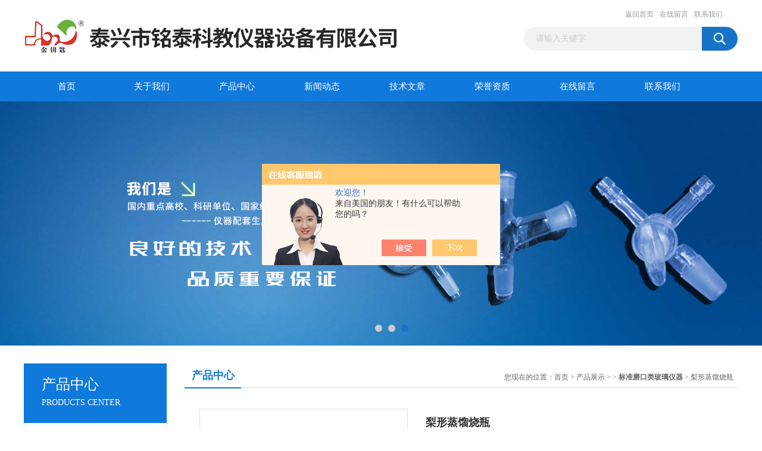

--- FILE ---
content_type: text/html; charset=utf-8
request_url: http://www.jstxglass.com/shaostick-Products-19574999/
body_size: 8751
content:
<!DOCTYPE html PUBLIC "-//W3C//DTD XHTML 1.0 Transitional//EN" "http://www.w3.org/TR/xhtml1/DTD/xhtml1-transitional.dtd">
<html xmlns="http://www.w3.org/1999/xhtml">
<head>
<meta http-equiv="Content-Type" content="text/html; charset=utf-8" />
<TITLE>梨形蒸馏烧瓶-泰兴市铭泰科教仪器设备有限公司</TITLE>
<META NAME="Keywords" CONTENT="梨形蒸馏烧瓶">
<META NAME="Description" CONTENT="泰兴市铭泰科教仪器设备有限公司所提供的梨形蒸馏烧瓶质量可靠、规格齐全,泰兴市铭泰科教仪器设备有限公司不仅具有专业的技术水平,更有良好的售后服务和优质的解决方案,欢迎您来电咨询此产品具体参数及价格等详细信息！">
<script src="/ajax/common.ashx" type="text/javascript"></script>
<script src="/ajax/NewPersonalStyle.Classes.SendMSG,NewPersonalStyle.ashx" type="text/javascript"></script>
<script src="/js/videoback.js" type="text/javascript"></script>
<link href="/Skins/7785/css/css.css" rel="stylesheet" type="text/css" />
<script type="text/javascript" src="/Skins/7785/js/jquery.pack.js"></script>
<script type="text/javascript" src="/Skins/7785/js/jquery.SuperSlide.js"></script>

<script type="application/ld+json">
{
"@context": "https://ziyuan.baidu.com/contexts/cambrian.jsonld",
"@id": "http://www.jstxglass.com/shaostick-Products-19574999/",
"title": "梨形蒸馏烧瓶",
"pubDate": "2015-01-07T10:11:06",
"upDate": "2026-01-21T20:20:11"
    }</script>
<script type="text/javascript" src="/ajax/common.ashx"></script>
<script src="/ajax/NewPersonalStyle.Classes.SendMSG,NewPersonalStyle.ashx" type="text/javascript"></script>
<script type="text/javascript">
var viewNames = "";
var cookieArr = document.cookie.match(new RegExp("ViewNames" + "=[_0-9]*", "gi"));
if (cookieArr != null && cookieArr.length > 0) {
   var cookieVal = cookieArr[0].split("=");
    if (cookieVal[0] == "ViewNames") {
        viewNames = unescape(cookieVal[1]);
    }
}
if (viewNames == "") {
    var exp = new Date();
    exp.setTime(exp.getTime() + 7 * 24 * 60 * 60 * 1000);
    viewNames = new Date().valueOf() + "_" + Math.round(Math.random() * 1000 + 1000);
    document.cookie = "ViewNames" + "=" + escape(viewNames) + "; expires" + "=" + exp.toGMTString();
}
SendMSG.ToSaveViewLog("19574999", "ProductsInfo",viewNames, function() {});
</script>
<script language="javaScript" src="/js/JSChat.js"></script><script language="javaScript">function ChatBoxClickGXH() { DoChatBoxClickGXH('https://chat.chem17.com',24791) }</script><script>!window.jQuery && document.write('<script src="https://public.mtnets.com/Plugins/jQuery/2.2.4/jquery-2.2.4.min.js" integrity="sha384-rY/jv8mMhqDabXSo+UCggqKtdmBfd3qC2/KvyTDNQ6PcUJXaxK1tMepoQda4g5vB" crossorigin="anonymous">'+'</scr'+'ipt>');</script><script type="text/javascript" src="https://chat.chem17.com/chat/KFCenterBox/7785"></script><script type="text/javascript" src="https://chat.chem17.com/chat/KFLeftBox/7785"></script><script>
(function(){
var bp = document.createElement('script');
var curProtocol = window.location.protocol.split(':')[0];
if (curProtocol === 'https') {
bp.src = 'https://zz.bdstatic.com/linksubmit/push.js';
}
else {
bp.src = 'http://push.zhanzhang.baidu.com/push.js';
}
var s = document.getElementsByTagName("script")[0];
s.parentNode.insertBefore(bp, s);
})();
</script>
</head>
<body>
<div id="header_box">
  <div id="header">
    <div class="logo"><a href="/"><img src="/Skins/7785/images/logo.jpg" border="0" /></a></div>
    <div class="top_right">
      <div class="top_nav"><a href="/">返回首页</a> <a href="/order.html">在线留言</a> <a href="/contact.html">联系我们</a></div>
      <div id="search">
                    <form id="form1" name="form1" method="post" onsubmit="return checkFrom(this);" action="/products.html">
                    <input name="keyword" type="text" class="ss_input"onfocus="if (value =='请输入关键字'){value =''}" onblur="if (value =='')" value="请输入关键字"  />
                    <input name="" type="submit" class="ss_an" value="" />
                    </form>
                    
                    
                </div>
    </div>
  </div>
</div>
<div id="nav_box">
  <ul id="nav">
    <li><a href="/">首页</a></li>
    <li><a href="/aboutus.html" >关于我们</a> </li>
    <li><a href="/products.html">产品中心</a></li>
    <li><a href="/news.html">新闻动态</a></li>
    
    <li><a href="/article.html">技术文章</a></li>
    <li><a href="/honor.html">荣誉资质</a></li>
    <li><a href="/order.html">在线留言</a></li>
    <li class="no_x"><a href="/contact.html">联系我们</a></li>
  </ul> 
</div>
<script src="https://www.chem17.com/mystat.aspx?u=shaostick"></script>
<div id="banner_big">
  <div class="picBtnLeft">
    <!--数字按钮-->
    <div class="hd"><ul><li></li><li></li><li></li></ul></div>
    <div class="bd">
      <ul>
        <li>
          <div class="bg"></div>
          <div class="pic"><a href="/products.html"><img src="/Skins/7785/images/ba1.jpg"/></a></div>
          <div class="title"><a></a></div>
        </li>
        <li>
          <div class="bg"></div>
          <div class="pic"><a href="/products.html"><img src="/Skins/7785/images/ba2.jpg"/></a></div>
          <div class="title"><a></a></div>
        </li>
         <li>
          <div class="bg"></div>
          <div class="pic"><a href="/products.html"><img src="/Skins/7785/images/ba3.jpg"/></a></div>
          <div class="title"><a></a></div>
        </li>
      </ul>
    </div>
  </div>
  <script type="text/javascript">jQuery("#banner_big .picBtnLeft").slide({ mainCell:".bd ul",autoPlay:true });</script>
</div>
<div id="content_top">
  <div id="ny_content">
    <div class="ny_left">
      <div class="zc_l fl">
			<div class="menu_top"><h3>产品中心</h3><p>PRODUCTS CENTER</p></div>
            <ul class="pro_menu">
             
              <li><a href="/shaostick-ParentList-1092832/" title="有机化学制备仪" onmouseover="showsubmenu('有机化学制备仪')">有机化学制备仪</a></li>
              <div id="submenu_有机化学制备仪" style="display:none">
               <dl>
                  
                     <dd><a href="/shaostick-SonList-2479589/" title="化学制备仪">化学制备仪</a></dd>
                   
                     <dd><a href="/shaostick-SonList-2479588/" title="综合有机制备仪">综合有机制备仪</a></dd>
                   
                     <dd><a href="/shaostick-SonList-2479587/" title="中微量有机制备仪">中微量有机制备仪</a></dd>
                   
                 </dl>
               </div>
              
              <li><a href="/shaostick-ParentList-1092841/" title="粘度计类玻璃仪器" onmouseover="showsubmenu('粘度计类玻璃仪器')">粘度计类玻璃仪器</a></li>
              <div id="submenu_粘度计类玻璃仪器" style="display:none">
               <dl>
                  
                     <dd><a href="/shaostick-SonList-1092910/" title="品氏粘度计附常数">品氏粘度计附常数</a></dd>
                   
                     <dd><a href="/shaostick-SonList-1092909/" title="单球粘度计">单球粘度计</a></dd>
                   
                 </dl>
               </div>
              
              <li><a href="/shaostick-ParentList-1092840/" title="成套玻璃仪器" onmouseover="showsubmenu('成套玻璃仪器')">成套玻璃仪器</a></li>
              <div id="submenu_成套玻璃仪器" style="display:none">
               <dl>
                  
                     <dd><a href="/shaostick-SonList-1092908/" title="浓缩仪">浓缩仪</a></dd>
                   
                     <dd><a href="/shaostick-SonList-1092907/" title="真空接收器">真空接收器</a></dd>
                   
                     <dd><a href="/shaostick-SonList-1092906/" title="蒸馏瓶">蒸馏瓶</a></dd>
                   
                     <dd><a href="/shaostick-SonList-1092905/" title="分馏头">分馏头</a></dd>
                   
                     <dd><a href="/shaostick-SonList-1092904/" title="分馏柱">分馏柱</a></dd>
                   
                     <dd><a href="/shaostick-SonList-1092903/" title="氨分解测定器">氨分解测定器</a></dd>
                   
                     <dd><a href="/shaostick-SonList-1092902/" title="泡沫仪">泡沫仪</a></dd>
                   
                     <dd><a href="/shaostick-SonList-1092901/" title="测定器量管">测定器量管</a></dd>
                   
                     <dd><a href="/shaostick-SonList-1092900/" title="气体吸收器">气体吸收器</a></dd>
                   
                     <dd><a href="/shaostick-SonList-1092899/" title="蒸馏器">蒸馏器</a></dd>
                   
                     <dd><a href="/shaostick-SonList-1092898/" title="脂肪抽出器">脂肪抽出器</a></dd>
                   
                     <dd><a href="/shaostick-SonList-1092897/" title="水分挥发油测定器">水分挥发油测定器</a></dd>
                   
                     <dd><a href="/shaostick-SonList-1092896/" title="定氮蒸馏器">定氮蒸馏器</a></dd>
                   
                 </dl>
               </div>
              
              <li><a href="/shaostick-ParentList-1092839/" title="滤器类玻璃仪器" onmouseover="showsubmenu('滤器类玻璃仪器')">滤器类玻璃仪器</a></li>
              <div id="submenu_滤器类玻璃仪器" style="display:none">
               <dl>
                  
                     <dd><a href="/shaostick-SonList-1092895/" title="砂芯过滤活动装置">砂芯过滤活动装置</a></dd>
                   
                     <dd><a href="/shaostick-SonList-1092894/" title="色层分析柱">色层分析柱</a></dd>
                   
                     <dd><a href="/shaostick-SonList-1092893/" title="砂芯滤球">砂芯滤球</a></dd>
                   
                     <dd><a href="/shaostick-SonList-1092892/" title="砂芯漏斗">砂芯漏斗</a></dd>
                   
                     <dd><a href="/shaostick-SonList-1092891/" title="砂芯坩埚">砂芯坩埚</a></dd>
                   
                 </dl>
               </div>
              
              <li><a href="/shaostick-ParentList-1092838/" title="漏斗类玻璃仪器" onmouseover="showsubmenu('漏斗类玻璃仪器')">漏斗类玻璃仪器</a></li>
              <div id="submenu_漏斗类玻璃仪器" style="display:none">
               <dl>
                  
                     <dd><a href="/shaostick-SonList-1099183/" title="梨形分液漏斗">梨形分液漏斗</a></dd>
                   
                     <dd><a href="/shaostick-SonList-1092889/" title="四氟分液漏斗">四氟分液漏斗</a></dd>
                   
                     <dd><a href="/shaostick-SonList-1092888/" title="安全漏斗">安全漏斗</a></dd>
                   
                     <dd><a href="/shaostick-SonList-1092887/" title="三角漏斗">三角漏斗</a></dd>
                   
                 </dl>
               </div>
              
              <li><a href="/shaostick-ParentList-1092837/" title="瓶类玻璃仪器" onmouseover="showsubmenu('瓶类玻璃仪器')">瓶类玻璃仪器</a></li>
              <div id="submenu_瓶类玻璃仪器" style="display:none">
               <dl>
                  
                     <dd><a href="/shaostick-SonList-1092886/" title="滴瓶">滴瓶</a></dd>
                   
                     <dd><a href="/shaostick-SonList-1092885/" title="培养瓶">培养瓶</a></dd>
                   
                     <dd><a href="/shaostick-SonList-1092884/" title="血清瓶">血清瓶</a></dd>
                   
                     <dd><a href="/shaostick-SonList-1092883/" title="过滤瓶">过滤瓶</a></dd>
                   
                     <dd><a href="/shaostick-SonList-1092882/" title="放水瓶">放水瓶</a></dd>
                   
                     <dd><a href="/shaostick-SonList-1092881/" title="试剂瓶">试剂瓶</a></dd>
                   
                     <dd><a href="/shaostick-SonList-1092880/" title="水槽">水槽</a></dd>
                   
                     <dd><a href="/shaostick-SonList-1092879/" title="研钵">研钵</a></dd>
                   
                     <dd><a href="/shaostick-SonList-1092878/" title="酒精灯">酒精灯</a></dd>
                   
                     <dd><a href="/shaostick-SonList-1092877/" title="气体发生器">气体发生器</a></dd>
                   
                     <dd><a href="/shaostick-SonList-1092876/" title="干燥器">干燥器</a></dd>
                   
                 </dl>
               </div>
              
              <li><a href="/shaostick-ParentList-1092836/" title="皿管类玻璃仪器" onmouseover="showsubmenu('皿管类玻璃仪器')">皿管类玻璃仪器</a></li>
              <div id="submenu_皿管类玻璃仪器" style="display:none">
               <dl>
                  
                     <dd><a href="/shaostick-SonList-1092875/" title="干燥管">干燥管</a></dd>
                   
                     <dd><a href="/shaostick-SonList-1092874/" title="测定器">测定器</a></dd>
                   
                     <dd><a href="/shaostick-SonList-1092873/" title="加液器">加液器</a></dd>
                   
                     <dd><a href="/shaostick-SonList-1092872/" title="分馏管">分馏管</a></dd>
                   
                     <dd><a href="/shaostick-SonList-1092871/" title="喷瓶">喷瓶</a></dd>
                   
                     <dd><a href="/shaostick-SonList-1092870/" title="洗瓶">洗瓶</a></dd>
                   
                     <dd><a href="/shaostick-SonList-1092869/" title="称量瓶">称量瓶</a></dd>
                   
                     <dd><a href="/shaostick-SonList-1092868/" title="玻璃棒">玻璃棒</a></dd>
                   
                     <dd><a href="/shaostick-SonList-1092867/" title="抽气管">抽气管</a></dd>
                   
                     <dd><a href="/shaostick-SonList-1092866/" title="水银封闭器">水银封闭器</a></dd>
                   
                     <dd><a href="/shaostick-SonList-1092865/" title="活塞">活塞</a></dd>
                   
                     <dd><a href="/shaostick-SonList-1092864/" title="测定管">测定管</a></dd>
                   
                     <dd><a href="/shaostick-SonList-1092863/" title="离心管">离心管</a></dd>
                   
                     <dd><a href="/shaostick-SonList-1092862/" title="试管">试管</a></dd>
                   
                     <dd><a href="/shaostick-SonList-1092861/" title="接管">接管</a></dd>
                   
                     <dd><a href="/shaostick-SonList-1092860/" title="锡还原管">锡还原管</a></dd>
                   
                     <dd><a href="/shaostick-SonList-1092859/" title="回流装置">回流装置</a></dd>
                   
                     <dd><a href="/shaostick-SonList-1092858/" title="冷凝管">冷凝管</a></dd>
                   
                     <dd><a href="/shaostick-SonList-1092857/" title="皿类">皿类</a></dd>
                   
                 </dl>
               </div>
              
              <li><a href="/shaostick-ParentList-1092835/" title="量器类玻璃仪器" onmouseover="showsubmenu('量器类玻璃仪器')">量器类玻璃仪器</a></li>
              <div id="submenu_量器类玻璃仪器" style="display:none">
               <dl>
                  
                     <dd><a href="/shaostick-SonList-1092856/" title="消化管">消化管</a></dd>
                   
                     <dd><a href="/shaostick-SonList-1092854/" title="比色管">比色管</a></dd>
                   
                     <dd><a href="/shaostick-SonList-1092853/" title="比重瓶">比重瓶</a></dd>
                   
                     <dd><a href="/shaostick-SonList-1092852/" title="试验瓶">试验瓶</a></dd>
                   
                     <dd><a href="/shaostick-SonList-1092851/" title="采样瓶">采样瓶</a></dd>
                   
                     <dd><a href="/shaostick-SonList-1092850/" title="采样管">采样管</a></dd>
                   
                     <dd><a href="/shaostick-SonList-1092849/" title="四氟滴定管">四氟滴定管</a></dd>
                   
                     <dd><a href="/shaostick-SonList-1092848/" title="环标刻度吸管">环标刻度吸管</a></dd>
                   
                     <dd><a href="/shaostick-SonList-1092847/" title="量杯">量杯</a></dd>
                   
                     <dd><a href="/shaostick-SonList-1092846/" title="量瓶">量瓶</a></dd>
                   
                     <dd><a href="/shaostick-SonList-1092845/" title="量筒">量筒</a></dd>
                   
                 </dl>
               </div>
              
              <li><a href="/shaostick-ParentList-1092834/" title="烧器类玻璃仪器" onmouseover="showsubmenu('烧器类玻璃仪器')">烧器类玻璃仪器</a></li>
              <div id="submenu_烧器类玻璃仪器" style="display:none">
               <dl>
                  
                     <dd><a href="/shaostick-SonList-1092844/" title="烧杯">烧杯</a></dd>
                   
                     <dd><a href="/shaostick-SonList-1092843/" title="烧瓶">烧瓶</a></dd>
                   
                 </dl>
               </div>
              
              <li><a href="/shaostick-ParentList-1092833/" title="标准磨口类玻璃仪器" onmouseover="showsubmenu('标准磨口类玻璃仪器')">标准磨口类玻璃仪器</a></li>
              <div id="submenu_标准磨口类玻璃仪器" style="display:none">
               <dl>
                  
                     <dd><a href="/shaostick-SonList-1099180/" title="标准口蛇形冷凝管">标准口蛇形冷凝管</a></dd>
                   
                     <dd><a href="/shaostick-SonList-1099179/" title="三口圆底烧瓶">三口圆底烧瓶</a></dd>
                   
                 </dl>
               </div>
              
              <li><a href="/shaostick-ParentList-1092831/" title="特规玻璃仪器" onmouseover="showsubmenu('特规玻璃仪器')">特规玻璃仪器</a></li>
              <div id="submenu_特规玻璃仪器" style="display:none">
               <dl>
                  
                 </dl>
               </div>
              
              <li><a href="/shaostick-ParentList-31736/" title="玻璃仪器" onmouseover="showsubmenu('玻璃仪器')">玻璃仪器</a></li>
              <div id="submenu_玻璃仪器" style="display:none">
               <dl>
                  
                     <dd><a href="/shaostick-SonList-112134/" title="标准磨口类玻璃仪器">标准磨口类玻璃仪器</a></dd>
                   
                     <dd><a href="/shaostick-SonList-112130/" title="漏斗类">漏斗类</a></dd>
                   
                     <dd><a href="/shaostick-SonList-112131/" title="化工成套玻璃仪器">化工成套玻璃仪器</a></dd>
                   
                     <dd><a href="/shaostick-SonList-112095/" title="水泥、环保专用分析仪器">水泥、环保专用分析仪器</a></dd>
                   
                     <dd><a href="/shaostick-SonList-112096/" title="物化专用玻璃仪器">物化专用玻璃仪器</a></dd>
                   
                     <dd><a href="/shaostick-SonList-112097/" title="真空类">真空类</a></dd>
                   
                     <dd><a href="/shaostick-SonList-112129/" title="滤器类">滤器类</a></dd>
                   
                     <dd><a href="/shaostick-SonList-125529/" title="有机制备仪">有机制备仪</a></dd>
                   
                     <dd><a href="/shaostick-SonList-112132/" title="干燥器类，瓶类">干燥器类，瓶类</a></dd>
                   
                     <dd><a href="/shaostick-SonList-112133/" title="量器类">量器类</a></dd>
                   
                     <dd><a href="/shaostick-SonList-112135/" title="烧器类">烧器类</a></dd>
                   
                 </dl>
               </div>
              
              <li><a href="/shaostick-ParentList-1092842/" title="未分类" onmouseover="showsubmenu('未分类')">未分类</a></li>
              <div id="submenu_未分类" style="display:none">
               <dl>
                  
                 </dl>
               </div>
              
              <li><a href="/shaostick-ParentList-31739/" title="化工仪器" onmouseover="showsubmenu('化工仪器')">化工仪器</a></li>
              <div id="submenu_化工仪器" style="display:none">
               <dl>
                  
                 </dl>
               </div>
              
              <li><a href="/products.html">查看更多</a></li>
           </ul>
		</div>
    </div>
    <div class="ny_right">
      <div id="ny_bt"><b>产品中心</b><span>您现在的位置：<a href="/">首页</a> > <a href="/products.html">产品展示</a> >  > <a href="/shaostick-ParentList-1092833/"><strong>标准磨口类玻璃仪器</strong></a> > 梨形蒸馏烧瓶</span></div>
      <div id="ny_con">
        <div id="nr_main_box">
          <div id="pro_detail_box01"><!--产品图片和基本资料-->
            <div id="pro_detail_text"><!--产品基本信息-->
              <h1>梨形蒸馏烧瓶</h1>
              <div class="pro_ms">
                <p class="gxsj">更新时间：2026-01-21</p>
                <h2 class="bt">简要描述：</h2>
                 <p class="xqms">江苏省泰兴市铭泰科教仪器设备有限公司（原泰兴市龙港玻璃仪器厂）是江苏地区具有规模效应的玻璃制品企业，专业生产科研、教学、医药、石油化工、环保、生物实验用玻璃仪器、物化仪器、教学仪器、标准磨口成套玻璃仪器，产品远销东南亚地区，国内二十多个省、市、自治区。</p>
              </div>
              <div class="c_prodetail">
                <p><img src="/Skins/7785/images/pro_arr_tel.gif" />&nbsp;&nbsp;免费咨询：0523-87722098</p>
                <p><a href="mailto:502214582@qq.com"><img src="/Skins/7785/images/pro_arr_email.gif"/>&nbsp;&nbsp;发邮件给我们：502214582@qq.com</a></p>
                
                <div id="clear"></div>
              </div>
            </div><!--产品基本信息-->
            <div id="preview">
                <div class="proimg_xq"><a href="http://img67.chem17.com/gxhpic_e277a30c41/6bbbd504ea99bc298b7865be6aa7f07674df7a84e9b2f4e785b91b95cce132ec8bb2cff59c7cfd05.jpg"  title=""  class="xqimg"><img src="http://img67.chem17.com/gxhpic_e277a30c41/6bbbd504ea99bc298b7865be6aa7f07674df7a84e9b2f4e785b91b95cce132ec8bb2cff59c7cfd05.jpg"/></a></div>
            
            </div><!--产品图片-->
          </div> <!--产品图片和基本资料 END-->
          <div id="clear"></div>
          <div id="ny_pro_box02"><!--商品介绍、详细参数、售后服务-->
            <div id="con"><!--TAB切换 BOX-->
              <ul id="tags"><!--TAB 标题切换-->
                <li class=selectTag><a onmouseover="selectTag('tagContent0',this)" href="javascript:void(0)"onFocus="this.blur()">产品介绍</a> </li>
                <li><a onmouseover="selectTag('tagContent1',this)" href="javascript:void(0)"onFocus="this.blur()">相关产品</a> </li>
                <li><a onmouseover="selectTag('tagContent2',this)" href="javascript:void(0)"onFocus="this.blur()">留言询价</a> </li>
              </ul><!--TAB 标题切换 END-->
              <div id=tagContent><!--内容-->
                <div class="tagContent selectTag" id=tagContent0><p>江苏省泰兴市铭泰科教仪器设备有限公司（原泰兴市龙港玻璃仪器厂）是江苏地区具有规模效应的玻璃制品企业，专业生产科研、教学、医药、石油化工、环保、生物实验用玻璃仪器、物化仪器、教学仪器、标准磨口成套玻璃仪器，产品远销东南亚地区，国内二十多个省、市、自治区。给客户满意的服务是公司长期的经营方针，公司拥有一支由技术骨干组成的服务队伍，定期走访客户，了解产品在的使用情况，向客户提供相应的技术咨询，及时处理客户的各种反馈信息。“专业成就了我们，同时让顾客满意，是我们永恒的追求"! 欢迎各界人士光顾。</p><p>以下为<strong>梨形蒸馏烧瓶</strong>的具体型号：</p><p>5016 <strong>梨形蒸馏烧瓶</strong> 25/10.10</p><p>5016 &nbsp;50/10.10</p><p>5016 &nbsp;25/14.14</p><p>5016 &nbsp;50/14.14</p><p>5016 &nbsp;100/14.14</p><p>5016 &nbsp;50/19.19</p><p>5016 &nbsp;100/19.19</p><p>请选购。</p><p><br/></p></div><!--商品介绍 END-->
                <div class="tagContent" id=tagContent1><!--详细参数-->
                  <ul class="xgcp">
                    
                    
                    <li><a href="/shaostick-Products-19575042/" target="_blank">一等品二口梨形烧瓶</a></li>
                    
                    <li><a href="/shaostick-Products-19575018/" target="_blank">17料高硼硅三口梨形烧瓶</a></li>
                    
                    
                    
                    <li><a href="/shaostick-Products-19574971/" target="_blank">17料高硼硅梨形分馏烧瓶</a></li>
                    
                    <li><a href="/shaostick-Products-19574955/" target="_blank">茄形烧瓶</a></li>
                    
                    
                    
                    <li><a href="/shaostick-Products-19574936/" target="_blank">17料高硼硅梨形烧瓶</a></li>
                    
                    <li><a href="/shaostick-Products-19574921/" target="_blank">17料高硼硅四口烧瓶厂家</a></li>
                    
                    
                    
                    <li><a href="/shaostick-Products-19574886/" target="_blank">17料高硼硅斜形二口烧瓶厂家</a></li>
                    
                    <li><a href="/shaostick-Products-19574842/" target="_blank">5001 单口圆底烧瓶</a></li>
                    
                    
                    
                    <li><a href="/shaostick-Products-19574812/" target="_blank">平底烧瓶</a></li>
                    
                    <li><a href="/shaostick-Products-19574714/" target="_blank">具塞锥形烧瓶</a></li>
                    
                    
                    
                    
                    
                    
                    
                    
                    
                    
                    
                    
                  </ul>
                </div><!--详细参数 END-->
                <div class="tagContent" id=tagContent2><link rel="stylesheet" type="text/css" href="/css/MessageBoard_style.css">
<script language="javascript" src="/skins/Scripts/order.js?v=20210318" type="text/javascript"></script>
<a name="order" id="order"></a>
<div class="ly_msg" id="ly_msg">
<form method="post" name="form2" id="form2">
	<h3>留言框  </h3>
	<ul>
		<li>
			<h4 class="xh">产品：</h4>
			<div class="msg_ipt1"><input class="textborder" size="30" name="Product" id="Product" value="梨形蒸馏烧瓶"  placeholder="请输入产品名称" /></div>
		</li>
		<li>
			<h4>您的单位：</h4>
			<div class="msg_ipt12"><input class="textborder" size="42" name="department" id="department"  placeholder="请输入您的单位名称" /></div>
		</li>
		<li>
			<h4 class="xh">您的姓名：</h4>
			<div class="msg_ipt1"><input class="textborder" size="16" name="yourname" id="yourname"  placeholder="请输入您的姓名"/></div>
		</li>
		<li>
			<h4 class="xh">联系电话：</h4>
			<div class="msg_ipt1"><input class="textborder" size="30" name="phone" id="phone"  placeholder="请输入您的联系电话"/></div>
		</li>
		<li>
			<h4>常用邮箱：</h4>
			<div class="msg_ipt12"><input class="textborder" size="30" name="email" id="email" placeholder="请输入您的常用邮箱"/></div>
		</li>
        <li>
			<h4>省份：</h4>
			<div class="msg_ipt12"><select id="selPvc" class="msg_option">
							<option value="0" selected="selected">请选择您所在的省份</option>
			 <option value="1">安徽</option> <option value="2">北京</option> <option value="3">福建</option> <option value="4">甘肃</option> <option value="5">广东</option> <option value="6">广西</option> <option value="7">贵州</option> <option value="8">海南</option> <option value="9">河北</option> <option value="10">河南</option> <option value="11">黑龙江</option> <option value="12">湖北</option> <option value="13">湖南</option> <option value="14">吉林</option> <option value="15">江苏</option> <option value="16">江西</option> <option value="17">辽宁</option> <option value="18">内蒙古</option> <option value="19">宁夏</option> <option value="20">青海</option> <option value="21">山东</option> <option value="22">山西</option> <option value="23">陕西</option> <option value="24">上海</option> <option value="25">四川</option> <option value="26">天津</option> <option value="27">新疆</option> <option value="28">西藏</option> <option value="29">云南</option> <option value="30">浙江</option> <option value="31">重庆</option> <option value="32">香港</option> <option value="33">澳门</option> <option value="34">中国台湾</option> <option value="35">国外</option>	
                             </select></div>
		</li>
		<li>
			<h4>详细地址：</h4>
			<div class="msg_ipt12"><input class="textborder" size="50" name="addr" id="addr" placeholder="请输入您的详细地址"/></div>
		</li>
		
        <li>
			<h4>补充说明：</h4>
			<div class="msg_ipt12 msg_ipt0"><textarea class="areatext" style="width:100%;" name="message" rows="8" cols="65" id="message"  placeholder="请输入您的任何要求、意见或建议"></textarea></div>
		</li>
		<li>
			<h4 class="xh">验证码：</h4>
			<div class="msg_ipt2">
            	<div class="c_yzm">
                    <input class="textborder" size="4" name="Vnum" id="Vnum"/>
                    <a href="javascript:void(0);" class="yzm_img"><img src="/Image.aspx" title="点击刷新验证码" onclick="this.src='/image.aspx?'+ Math.random();"  width="90" height="34" /></a>
                </div>
                <span>请输入计算结果（填写阿拉伯数字），如：三加四=7</span>
            </div>
		</li>
		<li>
			<h4></h4>
			<div class="msg_btn"><input type="button" onclick="return Validate();" value="提 交" name="ok"  class="msg_btn1"/><input type="reset" value="重 填" name="no" /></div>
		</li>
	</ul>	
    <input name="PvcKey" id="PvcHid" type="hidden" value="" />
</form>
</div>
</div><!--详细参数 END-->
              </div>
            </div><!--TAB 内容 end-->
          </div><!--商品介绍、详细参数、售后服务 END-->
          <div class="inside_newsthree">
            <p id="newsprev">上一篇：<b class="newsprev"><a href="/shaostick-Products-19574971/">17料高硼硅梨形分馏烧瓶</a></b></p>
            <p id="newsnext">下一篇：<b class="newsnext"><a href="/shaostick-Products-19575018/">17料高硼硅三口梨形烧瓶</a></b></p>
            <span><a href="/products.html">返回列表>></a></span>
          </div>
        </div>
      </div>
    </div>
  </div>
</div>
<div id="clear"></div>
<div class="db">
    <div class="db11">
         <div class="logo1"><a href=""><img src="/Skins/7785/images/logo1.jpg" height="220" width="220" alt="泰兴市铭泰科教仪器设备有限公司" title="泰兴市铭泰科教仪器设备有限公司"></a></div>
         <div class="dbnr">
               <div class="dh">
                    <ul>
                        <li><a href="/" >网站首页</a></li>
                        <li><a href="/aboutus.html" >关于我们</a></li>
                        <li><a href="/products.html" >产品中心</a></li>
                        <li><a href="/news.html" >新闻动态</a></li>
                        
                        <li><a href="/article.html" >技术文章</a></li>
                        <li><a href="/honor.html" >荣誉资质</a></li>
                        <li><a href="/order.html" >在线留言</a></li>
                        <li><a href="/contact.html" >联系我们</a></li>
                    </ul>
               </div>
                
                <div class="dblist">
                      <div class="dblx">
                       <p><b style="font-size:18px;">泰兴市铭泰科教仪器设备有限公司</b></p>
                       <p>工厂地址：江苏省泰兴市滨江镇龙港工业园</p>
                       <p>主营产品：有机化学制备仪,有机制备仪器，四氟滴定管，烧杯,试管,量筒,试管,滴定管,容量瓶,脂肪抽出器,烧瓶</p>
                       <p>&copy;2019 版权所有：泰兴市铭泰科教仪器设备有限公司&nbsp;&nbsp;备案号：<a target="_blank" href="http://beian.miit.gov.cn/">苏ICP备10046199号-2</a>&nbsp;&nbsp;总访问量：414524&nbsp;&nbsp;<a href="/sitemap.xml" target="_blank" >站点地图</a>&nbsp;&nbsp;技术支持：<a href="https://www.chem17.com" target="_blank" >化工仪器网</a>&nbsp;&nbsp;<a href="https://www.chem17.com/login" target="_blank" >管理登陆</a>
					  </div>
               </div>
                       
                </div>  
         </div>
    </div>
</div>

<center>
<script id="jsgovicon" src="http://odr.jsdsgsxt.gov.cn:8081/mbm/app/main/electronic/js/govicon.js?siteId=c6347fce7aa74906b4be8338fbbdb84c&width=30&height=40&type=1" type="text/javascript" charset="utf-8"></script>
</center>

<div id="gxhxwtmobile" style="display:none;">18952676098</div>
<div class="qq_style01" id="kfFloatqq" style="display:none;">
	<div class="qq_style_l"></div>
    <div class="qq_style_r">
    	<div class="qq_r_up">
    		<div class="qq_r_tlt">QQ在线客服</div>
            <ul class="qq_list">
            	<li><a href="http://wpa.qq.com/msgrd?v=3&uin=502214582&site=qq&menu=yes" target="_blank">客服在线</a></li>
            </ul>
        </div>
       <div class="qq_r_up1">
    		<div class="qq_r_tlt">联系方式</div>
            <p>18952676098</p>
        	<p>0523-87722098</p>
           
       </div>
        
    </div>
</div>
<script type="text/javascript" src="/skins/7785/js/qq.js"></script>
<script type="text/javascript" src="/Skins/7785/js/pt_js.js"></script>


 <script type='text/javascript' src='/js/VideoIfrmeReload.js?v=001'></script>
  
</html>
<script type="text/javascript">   
jQuery(document).ready(function(e) {
	jQuery("#tagContent0 table").each(function(index, element) {
        jQuery(this).attr('style', '');
    });
});
</script>
</body>